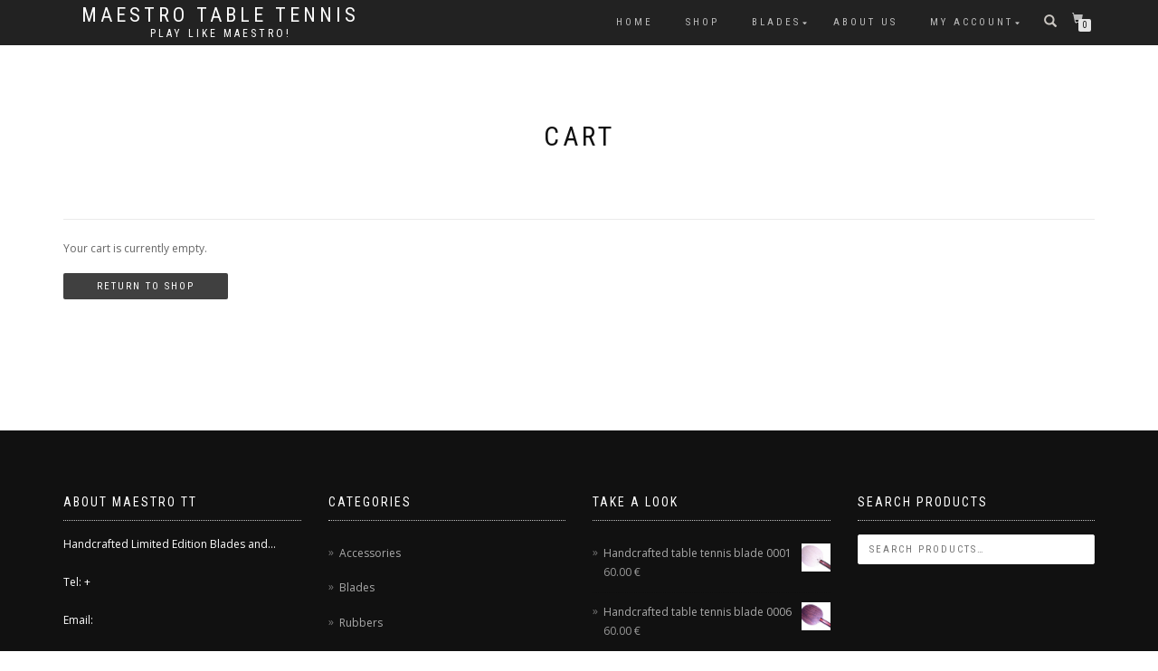

--- FILE ---
content_type: application/javascript
request_url: http://maestro-tt.com/wp-content/plugins/woocommerce/assets/js/frontend/address-i18n.min.js?ver=2.5.5
body_size: 741
content:
jQuery(function(a){function b(a,b){b?(a.find("label").append(' <abbr class="required" title="'+wc_address_i18n_params.i18n_required_text+'">*</abbr>'),a.addClass("validate-required")):(a.find("label abbr").remove(),a.removeClass("validate-required"))}if("undefined"==typeof wc_address_i18n_params)return!1;var c=wc_address_i18n_params.locale.replace(/&quot;/g,'"'),d=a.parseJSON(c);a(document.body).bind("country_to_state_changing",function(c,e,f){var g,h=f;g="undefined"!=typeof d[e]?d[e]:d["default"];var i=h.find("#billing_postcode_field, #shipping_postcode_field"),j=h.find("#billing_city_field, #shipping_city_field"),k=h.find("#billing_state_field, #shipping_state_field");i.attr("data-o_class")||(i.attr("data-o_class",i.attr("class")),j.attr("data-o_class",j.attr("class")),k.attr("data-o_class",k.attr("class"))),g.postcode_before_city?(i.add(j).add(k).removeClass("form-row-first form-row-last").addClass("form-row-first"),j.removeClass("form-row-wide form-row-first").addClass("form-row-last"),i.insertBefore(j)):(i.attr("class",i.attr("data-o_class")),j.attr("class",j.attr("data-o_class")),k.attr("class",k.attr("data-o_class")),i.insertAfter(k));var l=a.parseJSON(wc_address_i18n_params.locale_fields);a.each(l,function(a,c){var e=h.find(c);g[a]?(g[a].label&&e.find("label").html(g[a].label),g[a].placeholder&&e.find("input").attr("placeholder",g[a].placeholder),b(e,!1),"undefined"==typeof g[a].required&&d["default"][a].required===!0?b(e,!0):g[a].required===!0&&b(e,!0),"state"!==a&&(g[a].hidden===!0?e.hide().find("input").val(""):e.show())):d["default"][a]&&("state"!==a&&("undefined"==typeof d["default"][a].hidden||d["default"][a].hidden===!1?e.show():d["default"][a].hidden===!0&&e.hide().find("input").val("")),"postcode"!==a&&"city"!==a||(d["default"][a].label&&e.find("label").html(d["default"][a].label),d["default"][a].placeholder&&e.find("input").attr("placeholder",d["default"][a].placeholder)),d["default"][a].required===!0&&0===e.find("label abbr").size()&&b(e,!0))})})});

--- FILE ---
content_type: application/javascript
request_url: http://maestro-tt.com/wp-content/themes/shop-isle/js/navigation.min.js?ver=20120206
body_size: 1450
content:
 !function(){var a,b,c;if(a=document.getElementById("site-navigation"),a&&(b=a.getElementsByTagName("button")[0],"undefined"!=typeof b)){if(c=a.getElementsByTagName("ul")[0],"undefined"==typeof c)return void(b.style.display="none");c.setAttribute("aria-expanded","false"),-1===c.className.indexOf("nav-menu")&&(c.className+=" nav-menu"),b.onclick=function(){-1!==a.className.indexOf("toggled")?(a.className=a.className.replace(" toggled",""),b.setAttribute("aria-expanded","false"),c.setAttribute("aria-expanded","false")):(a.className+=" toggled",b.setAttribute("aria-expanded","true"),c.setAttribute("aria-expanded","true"))},jQuery(".main-navigation, .secondary-navigation").find("a").on("focus.shop-isle blur.shop-isle",function(){jQuery(this).parents().toggleClass("focus")}),jQuery(window).load(function(){jQuery(".site-header-cart").find("a").on("focus.shop-isle blur.shop-isle",function(){jQuery(this).parents().toggleClass("focus")})})}}();

jQuery(window).load(function(){

	// product list
	jQuery('ul.products li.product .button, .shop-item-detail .button').wrap('<div class="product-button-wrap"></div>');
	jQuery('.post-type-archive-product .products li, .tax-product_cat .products li, .related.products .products li, #shop-isle-blog-container .products li, .upsells.products li').each(function(){
		jQuery( this ).find( 'img' ).wrap( '<div class="prod-img-wrap"></div>' );
		jQuery( this ).find( '.prod-img-wrap' ).append( jQuery(this).find( '.product-button-wrap' ) );
	});
	
	if(( typeof jQuery('a.button.compare') != 'undefined' ) && ( typeof jQuery('a.button.compare').parent() != 'undefined' )) {
		jQuery('a.button.compare').parent().addClass('shop-isle-compare-list-wrapper');
	}

});

jQuery(document).ready(function(){
    var wooInfo = jQuery('.woocommerce-info');
    if( wooInfo.length>0 && wooInfo.closest('.container').length==0 ) {
        wooInfo.addClass('container').css({
            'margin-left': 'auto',
            'margin-right': 'auto',
        });
    }
});

( function($) {

    $( '.woocommerce-page-title' ).unwrap();

    /* footer fixed  */
    $( window ).load( fixFooterBottom );
    $( window ).resize( fixFooterBottom );

    function fixFooterBottom(){
        var pageWidth = window.innerWidth;
        /* if page is less than 768px */
        if (pageWidth > 768){
            var bodyH   = $( 'div.main' ).outerHeight();
            var windowH = $( window ).outerHeight();
            if ( bodyH < windowH ){
                $( '.bottom-page-wrap' ).css({
                    'position'  : 'absolute',
                    'bottom'    : '0',
                    'width'     : '100%',
                    'z-index'   : '9'
                });
                $( 'div.main' ).height( windowH );
            }
        }else{
            $( '.bottom-page-wrap' ).css({
                'position'  : 'relative'
            });
            $( 'div.main' ).height( 'auto' );
        }
    }

    $( '.header-search-button' ).click( function(event) {
        $( '.header-search' ).toggleClass( 'header-search-open' );
            $( '.navbar-collapse').removeClass( 'in' ).attr( 'aria-expanded', 'false' ).css( 'height', '1px' );
            $( '.navbar-toggle').attr( 'aria-expanded', 'false' );
            $( '.navbar-toggle').addClass( 'collapsed' );
    } );

    $( '.header-search' ).click( function(event) {    
        event.stopPropagation();
    } );

    $( 'html' ).click( function() {
        $( '.header-search' ).removeClass( 'header-search-open' );
    } );


} )(jQuery,window);


/*** DROPDOWN FOR MOBILE MENU */
var callback_mobile_dropdown = function () {

	var navLi = jQuery('.navbar-nav li');

    navLi.each(function(){
        if ( jQuery(this).find('ul').length > 0 && !jQuery(this).hasClass('has_children') ){
            jQuery(this).addClass('has_children');
            jQuery(this).find('a').first().after('<p class="dropdownmenu"></p>');
        }
    });
    jQuery('.dropdownmenu').click(function(){
        if( jQuery(this).parent('li').hasClass('this-open') ){
            jQuery(this).parent('li').removeClass('this-open');
        }else{
            jQuery(this).parent('li').addClass('this-open');
        }
    });

};
jQuery(document).ready(callback_mobile_dropdown);
